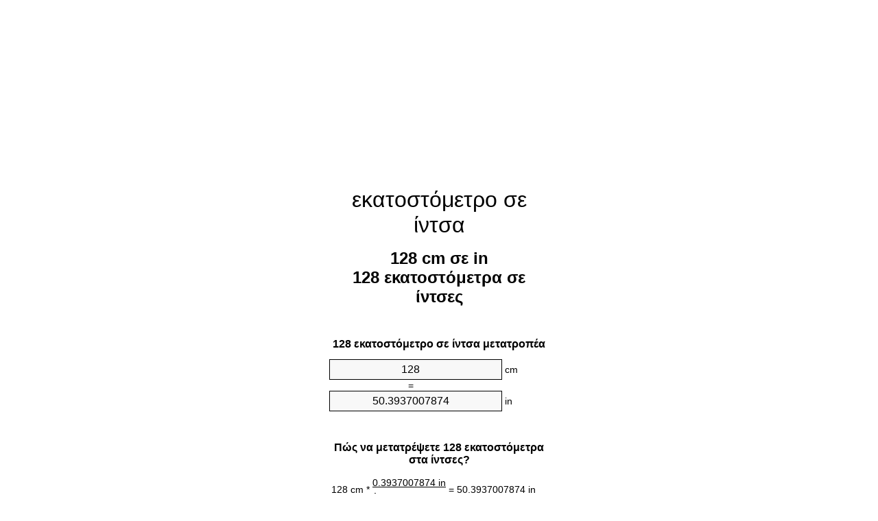

--- FILE ---
content_type: text/html
request_url: https://cm-to-inches.appspot.com/1/el/128-ekatostometro-se-intsa.html
body_size: 6336
content:
<!DOCTYPE html><html dir="ltr" lang="el"><head><meta charset="utf-8"><title>128 εκατοστόμετρα σε ίντσες Μετατροπέας μονάδων | 128 cm σε in Μετατροπέας μονάδων</title> <meta name="description" content="128 cm σε in (128 εκατοστόμετρα σε ίντσες) Μετατροπέας μονάδων. Μετατροπή 128 εκατοστόμετρο στο ίντσα με τον τύπο, κοινή μήκη μετατροπής, πίνακες μετατροπής και περισσότερο."> <meta name="keywords" content="128 εκατοστόμετρα σε ίντσες, 128 εκατοστόμετρα σε ίντσα, 128 εκατοστόμετρο σε ίντσες, 128 cm σε ίντσες, 128 εκατοστόμετρο σε ίντσα, 128 cm σε ίντσα, 128 εκατοστόμετρο σε in"><meta name="viewport" content="width=device-width, initial-scale=1, maximum-scale=1, user-scalable=0"><link rel="icon" type="image/x-icon" href="https://cm-to-inches.appspot.com/favicon.ico"><link rel="shortcut icon" type="image/x-icon" href="https://cm-to-inches.appspot.com/favicon.ico"><link rel="icon" type="image/gif" href="https://cm-to-inches.appspot.com/favicon.gif"><link rel="icon" type="image/png" href="https://cm-to-inches.appspot.com/favicon.png"><link rel="apple-touch-icon" href="https://cm-to-inches.appspot.com/apple-touch-icon.png"><link rel="apple-touch-icon" href="https://cm-to-inches.appspot.com/apple-touch-icon-57x57.png" sizes="57x57"><link rel="apple-touch-icon" href="https://cm-to-inches.appspot.com/apple-touch-icon-60x60.png" sizes="60x60"><link rel="apple-touch-icon" href="https://cm-to-inches.appspot.com/apple-touch-icon-72x72.png" sizes="72x72"><link rel="apple-touch-icon" href="https://cm-to-inches.appspot.com/apple-touch-icon-76x76.png" sizes="76x76"><link rel="apple-touch-icon" href="https://cm-to-inches.appspot.com/apple-touch-icon-114x114.png" sizes="114x114"><link rel="apple-touch-icon" href="https://cm-to-inches.appspot.com/apple-touch-icon-120x120.png" sizes="120x120"><link rel="apple-touch-icon" href="https://cm-to-inches.appspot.com/apple-touch-icon-128x128.png" sizes="128x128"><link rel="apple-touch-icon" href="https://cm-to-inches.appspot.com/apple-touch-icon-144x144.png" sizes="144x144"><link rel="apple-touch-icon" href="https://cm-to-inches.appspot.com/apple-touch-icon-152x152.png" sizes="152x152"><link rel="apple-touch-icon" href="https://cm-to-inches.appspot.com/apple-touch-icon-180x180.png" sizes="180x180"><link rel="apple-touch-icon" href="https://cm-to-inches.appspot.com/apple-touch-icon-precomposed.png"><link rel="icon" type="image/png" href="https://cm-to-inches.appspot.com/favicon-16x16.png" sizes="16x16"><link rel="icon" type="image/png" href="https://cm-to-inches.appspot.com/favicon-32x32.png" sizes="32x32"><link rel="icon" type="image/png" href="https://cm-to-inches.appspot.com/favicon-96x96.png" sizes="96x96"><link rel="icon" type="image/png" href="https://cm-to-inches.appspot.com/favicon-160x160.png" sizes="160x160"><link rel="icon" type="image/png" href="https://cm-to-inches.appspot.com/favicon-192x192.png" sizes="192x192"><link rel="icon" type="image/png" href="https://cm-to-inches.appspot.com/favicon-196x196.png" sizes="196x196"><link rel="alternate" href="https://cm-to-inches.appspot.com/128-cm-to-inches.html" hreflang="en"><link rel="alternate" href="https://cm-to-inches.appspot.com/0/bg/128-santimetur-v-inch.html" hreflang="bg"><link rel="alternate" href="https://cm-to-inches.appspot.com/0/cs/128-centimetr-na-palec.html" hreflang="cs"><link rel="alternate" href="https://cm-to-inches.appspot.com/0/da/128-centimeter-til-tomme.html" hreflang="da"><link rel="alternate" href="https://cm-to-inches.appspot.com/0/de/128-zentimeter-in-zoll.html" hreflang="de"><link rel="alternate" href="https://cm-to-inches.appspot.com/1/el/128-ekatostometro-se-intsa.html" hreflang="el"><link rel="alternate" href="https://cm-to-inches.appspot.com/1/es/128-centimetro-en-pulgada.html" hreflang="es"><link rel="alternate" href="https://cm-to-inches.appspot.com/1/et/128-sentimeeter-et-toll.html" hreflang="et"><link rel="alternate" href="https://cm-to-inches.appspot.com/1/fi/128-senttimetri-tuuma.html" hreflang="fi"><link rel="alternate" href="https://cm-to-inches.appspot.com/2/fr/128-centimetre-en-pouce.html" hreflang="fr"><link rel="alternate" href="https://cm-to-inches.appspot.com/2/hr/128-centimetar-u-palac.html" hreflang="hr"><link rel="alternate" href="https://cm-to-inches.appspot.com/2/hu/128-centimeter-huevelyk.html" hreflang="hu"><link rel="alternate" href="https://cm-to-inches.appspot.com/2/it/128-centimetro-in-pollice.html" hreflang="it"><link rel="alternate" href="https://cm-to-inches.appspot.com/3/lt/128-centimetras-iki-colis.html" hreflang="lt"><link rel="alternate" href="https://cm-to-inches.appspot.com/3/mt/128-centimetru-fil-pulzier.html" hreflang="mt"><link rel="alternate" href="https://cm-to-inches.appspot.com/3/nl/128-centimeter-naar-inch.html" hreflang="nl"><link rel="alternate" href="https://cm-to-inches.appspot.com/3/pl/128-centymetr-na-cal.html" hreflang="pl"><link rel="alternate" href="https://cm-to-inches.appspot.com/4/pt/128-centimetro-em-polegada.html" hreflang="pt"><link rel="alternate" href="https://cm-to-inches.appspot.com/4/ro/128-centimetru-in-tol.html" hreflang="ro"><link rel="alternate" href="https://cm-to-inches.appspot.com/4/sk/128-centimeter-na-palec.html" hreflang="sk"><link rel="alternate" href="https://cm-to-inches.appspot.com/4/sv/128-centimeter-till-inch.html" hreflang="sv"><link rel="alternate" href="https://cm-to-inches.appspot.com/5/af/128-sentimeter-in-duim.html" hreflang="af"><link rel="alternate" href="https://cm-to-inches.appspot.com/5/ar/128-centimeter-to-inch.html" hreflang="ar"><link rel="alternate" href="https://cm-to-inches.appspot.com/5/az/128-santimetr-dueym.html" hreflang="az"><link rel="alternate" href="https://cm-to-inches.appspot.com/5/bn/128-centimeter-to-inch.html" hreflang="bn"><link rel="alternate" href="https://cm-to-inches.appspot.com/6/ca/128-centimetre-a-polzada.html" hreflang="ca"><link rel="alternate" href="https://cm-to-inches.appspot.com/6/hi/128-centimeter-to-inch.html" hreflang="hi"><link rel="alternate" href="https://cm-to-inches.appspot.com/6/id/128-sentimeter-ke-inci.html" hreflang="id"><link rel="alternate" href="https://cm-to-inches.appspot.com/6/ja/128-centimeter-to-inch.html" hreflang="ja"><link rel="alternate" href="https://cm-to-inches.appspot.com/7/ko/128-centimeter-to-inch.html" hreflang="ko"><link rel="alternate" href="https://cm-to-inches.appspot.com/7/no/128-centimeter-til-tomme.html" hreflang="no"><link rel="alternate" href="https://cm-to-inches.appspot.com/7/ru/128-santimetr-v-dyuym.html" hreflang="ru"><link rel="alternate" href="https://cm-to-inches.appspot.com/7/sl/128-centimeter-v-palec.html" hreflang="sl"><link rel="alternate" href="https://cm-to-inches.appspot.com/8/sq/128-centimetri-ne-inc.html" hreflang="sq"><link rel="alternate" href="https://cm-to-inches.appspot.com/8/th/128-centimeter-to-inch.html" hreflang="th"><link rel="alternate" href="https://cm-to-inches.appspot.com/8/gu/128-centimeter-to-inch.html" hreflang="gu"><link rel="alternate" href="https://cm-to-inches.appspot.com/8/tr/128-santimetre-inc.html" hreflang="tr"><link rel="alternate" href="https://cm-to-inches.appspot.com/9/uk/128-santymetr-v-dyuym.html" hreflang="uk"><link rel="alternate" href="https://cm-to-inches.appspot.com/9/vi/128-xentimet-sang-inch.html" hreflang="vi"><link rel="alternate" href="https://cm-to-inches.appspot.com/9/zhs/128-centimeter-to-inch.html" hreflang="zh-Hans"><link rel="alternate" href="https://cm-to-inches.appspot.com/9/zht/128-centimeter-to-inch.html" hreflang="zh-Hant"><link rel="alternate" href="https://cm-to-inches.appspot.com/10/engb/128-centimetres-to-inches.html" hreflang="en-GB"><link rel="canonical" href="https://cm-to-inches.appspot.com/1/el/128-ekatostometro-se-intsa.html">  <meta name="robots" content="index,follow"> <style type="text/css">*{font-family:arial,sans-serif;-webkit-appearance:none;-webkit-touch-callout:none;font-size:14px}body{margin:0;padding:0}.wrapper{width:320px;overflow:hidden;margin:0 auto;background-color:#fff}.ad_1{position:absolute;top:5px;left:calc(50% - 480px);padding:0;margin:0;width:300px;height:600px;overflow:hidden}.ad_2{padding:0;margin:0;width:320px;height:100px;overflow:hidden}.ad_3{padding:0;margin:0;width:320px;height:250px;overflow:hidden}.ad_4{padding:0;margin:0;width:320px;height:250px;display:none;overflow:hidden}.adsense_1{width:300px;height:600px;display:inline-block}.adsense_2{width:320px;height:100px;display:inline-block}.adsense_3{width:300px;height:250px;display:inline-block}.adsense_4{width:300px;height:250px;display:none}.header{overflow:hidden;text-align:center;padding-top:20px}.header a,.header a:active,.header a:hover{font-size:32px;color:#000;text-align:center;text-decoration:none}h1,h2{width:100%;text-align:center;font-weight:bold}h1,h1 span{font-size:24px}h2{font-size:16px;padding-top:30px}img{padding-left:5px;width:310px;height:705px}.text{padding:0 5px 5px 5px}.text a,.text a:hover,.text a:active{color:#005dab}.link_list,.footer ol{list-style:none;padding:0}.link_list li,.footer ol li{width:310px;padding:5px}.link_list li h3{padding:0;margin:0}.link_list li a,.link_list li a:hover,.link_list li a:active,.footer ol li a,.footer ol li a:hover,.footer ol li a:active,.footer ol li span{display:block;padding:5px 0 5px 0;color:#000;text-decoration:none}.link_list li a:hover,.footer ol li a:hover{text-decoration:underline}.link_list li a:after{content:"〉";float:right}input{width:240px;text-align:center;background-color:#f8f8f8;border:1px solid #000;padding:5px;font-size:16px}.center{padding-left:115px}.underline{text-decoration:underline;width:70px}.center1{text-align:center}.left{text-align:left}.right{text-align:right}.common,.common th,.common td{border:1px solid #000;border-collapse:collapse;padding:5px;width:300px}.common th{background-color:#cecece}.common td{width:50%;font-size:12px}.conversion{margin-bottom:20px}.b1{background-color:#f8f8f8}.footer{overflow:hidden;background-color:#dcdcdc;margin-top:30px}.footer ol li,.footer ol li a,.footer ol li span{text-align:center;color:#666}@media(min-width:759px) and (max-width:1014px){.ad_1{width:160px;left:calc(50% - 340px)}.adsense_1{width:160px}}@media(max-width:758px){.ad_1,.adsense_1{display:none}.ad_4,.adsense_4{display:inline-block}}</style><script type="text/javascript">function roundNumber(a,b){return Math.round(Math.round(a*Math.pow(10,b+1))/Math.pow(10,1))/Math.pow(10,b)}function convert(e,a,d,f){var c=document.getElementById(e).value;var b="";if(c!=""){if(!isNaN(c)){b=roundNumber(c*d,f)}}if(document.getElementById(a).hasAttribute("value")){document.getElementById(a).value=b}else{document.getElementById(a).textContent=b}};</script><script type="application/ld+json">
        {
            "@context": "http://schema.org",
            "@type": "WebSite",
            "name": "εκατοστόμετρο σε ίντσα",
            "url": "https://cm-to-inches.appspot.com/1/el/"
        }
    </script><script type="application/ld+json">
        {
            "@context": "http://schema.org",
            "@type": "BreadcrumbList",
            "itemListElement":
            [
                {
                    "@type": "ListItem",
                    "position": 1,
                    "item":
                    {
                        "@id": "https://cm-to-inches.appspot.com/1/el/128-ekatostometro-se-intsa.html",
                        "name": "128 εκατοστόμετρα"
                    }
                }
            ]
        }
    </script> </head><body><div class="wrapper"><div class="ad_2"><script async src="//pagead2.googlesyndication.com/pagead/js/adsbygoogle.js"></script><ins class="adsbygoogle adsense_2" data-ad-client="ca-pub-5743809677409270" data-ad-slot="4540749941" data-ad-format="auto"></ins><script>(adsbygoogle=window.adsbygoogle||[]).push({});</script></div><div class="header"><header><a title="εκατοστόμετρο σε ίντσα μετατροπέας μονάδων" href="https://cm-to-inches.appspot.com/1/el/">εκατοστόμετρο σε ίντσα</a></header></div><div><h1>128 cm σε in<br>128 εκατοστόμετρα σε ίντσες</h1></div><div><div><h2>128 εκατοστόμετρο σε ίντσα μετατροπέα</h2></div><div><form><div><input id="from" type="number" min="0" max="1000000000000" step="any" placeholder="1" onkeyup="convert('from', 'to', 0.393700787402, 10);" onchange="convert('from', 'to', 0.393700787402, 10);" value="128">&nbsp;<span class="unit">cm</span></div><div class="center">=</div><div><input id="to" type="number" min="0" max="1000000000000" step="any" placeholder="1" onkeyup="convert('to', 'from', 2.54, 10);" onchange="convert('to', 'from', 2.54, 10);" value="50.3937007874">&nbsp;<span class="unit">in</span></div></form></div></div><div><div><h2>Πώς να μετατρέψετε 128 εκατοστόμετρα στα ίντσες?</h2></div><div><table><tr><td class="right" rowspan="2">128&nbsp;cm *</td><td class="underline">0.3937007874&nbsp;in</td><td class="left" rowspan="2">=&nbsp;50.3937007874&nbsp;in</td></tr><tr><td>1 cm</td></tr></table></div></div><div class="ad_3"><script async src="//pagead2.googlesyndication.com/pagead/js/adsbygoogle.js"></script><ins class="adsbygoogle adsense_3" data-ad-client="ca-pub-5743809677409270" data-ad-slot="6017483143" data-ad-format="auto"></ins><script>(adsbygoogle=window.adsbygoogle||[]).push({});</script></div><div><div><h2>Μετατροπή 128 cm σε κοινά μήκη</h2></div><div><table class="common"><tr><th>Μονάδες μέτρησης</th><th>Μήκη</th></tr><tr class="b1"><td>νανόμετρο</td><td>1280000000.0 nm</td></tr><tr><td>μικρόμετρο</td><td>1280000.0 µm</td></tr><tr class="b1"><td>χιλιοστόμετρο</td><td>1280.0 mm</td></tr><tr><td>εκατοστόμετρο</td><td>128.0 cm</td></tr><tr class="b1"><td>ίντσα</td><td>50.3937007874 in</td></tr><tr><td>πόδι</td><td>4.1994750656 ft</td></tr><tr class="b1"><td>Υάρδα</td><td>1.3998250219 yd</td></tr><tr><td>μέτρο</td><td>1.28 m</td></tr><tr class="b1"><td>χιλιόμετρο</td><td>0.00128 km</td></tr><tr><td>μίλι</td><td>0.0007953551 mi</td></tr><tr class="b1"><td>ναυτικό μίλι</td><td>0.0006911447 nmi</td></tr></table></div></div><div class="ad_4"><script async src="//pagead2.googlesyndication.com/pagead/js/adsbygoogle.js"></script><ins class="adsbygoogle adsense_4" data-ad-client="ca-pub-5743809677409270" data-ad-slot="7494216347" data-ad-format="auto"></ins><script>(adsbygoogle=window.adsbygoogle||[]).push({});</script></div><div><div><h2>128 εκατοστόμετρο Πίνακας Μετατροπής</h2></div><div><img alt="128 εκατοστόμετρο Πίνακας Μετατροπής" src="https://cm-to-inches.appspot.com/image/128.png"></div></div><div><div><h2>Περαιτέρω εκατοστόμετρα σε ίντσες υπολογισμοί</h2></div><div><ol class="link_list"><li class="b1"><a title="118 cm σε in | 118 εκατοστόμετρα σε ίντσες" href="https://cm-to-inches.appspot.com/1/el/118-ekatostometro-se-intsa.html">118 cm σε in</a></li><li><a title="119 cm σε in | 119 εκατοστόμετρα σε ίντσες" href="https://cm-to-inches.appspot.com/1/el/119-ekatostometro-se-intsa.html">119 εκατοστόμετρα σε ίντσα</a></li><li class="b1"><a title="120 cm σε in | 120 εκατοστόμετρα σε ίντσες" href="https://cm-to-inches.appspot.com/1/el/120-ekatostometro-se-intsa.html">120 εκατοστόμετρα σε in</a></li><li><a title="121 cm σε in | 121 εκατοστόμετρα σε ίντσες" href="https://cm-to-inches.appspot.com/1/el/121-ekatostometro-se-intsa.html">121 εκατοστόμετρα σε ίντσα</a></li><li class="b1"><a title="122 cm σε in | 122 εκατοστόμετρα σε ίντσες" href="https://cm-to-inches.appspot.com/1/el/122-ekatostometro-se-intsa.html">122 cm σε in</a></li><li><a title="123 cm σε in | 123 εκατοστόμετρα σε ίντσες" href="https://cm-to-inches.appspot.com/1/el/123-ekatostometro-se-intsa.html">123 εκατοστόμετρα σε in</a></li><li class="b1"><a title="124 cm σε in | 124 εκατοστόμετρα σε ίντσες" href="https://cm-to-inches.appspot.com/1/el/124-ekatostometro-se-intsa.html">124 εκατοστόμετρα σε ίντσα</a></li><li><a title="125 cm σε in | 125 εκατοστόμετρα σε ίντσες" href="https://cm-to-inches.appspot.com/1/el/125-ekatostometro-se-intsa.html">125 εκατοστόμετρα σε in</a></li><li class="b1"><a title="126 cm σε in | 126 εκατοστόμετρα σε ίντσες" href="https://cm-to-inches.appspot.com/1/el/126-ekatostometro-se-intsa.html">126 cm σε ίντσα</a></li><li><a title="127 cm σε in | 127 εκατοστόμετρα σε ίντσες" href="https://cm-to-inches.appspot.com/1/el/127-ekatostometro-se-intsa.html">127 εκατοστόμετρα σε in</a></li><li class="b1"><a title="128 cm σε in | 128 εκατοστόμετρα σε ίντσες" href="https://cm-to-inches.appspot.com/1/el/128-ekatostometro-se-intsa.html">128 εκατοστόμετρα σε ίντσες</a></li><li><a title="129 cm σε in | 129 εκατοστόμετρα σε ίντσες" href="https://cm-to-inches.appspot.com/1/el/129-ekatostometro-se-intsa.html">129 εκατοστόμετρα σε ίντσα</a></li><li class="b1"><a title="130 cm σε in | 130 εκατοστόμετρα σε ίντσες" href="https://cm-to-inches.appspot.com/1/el/130-ekatostometro-se-intsa.html">130 cm σε in</a></li><li><a title="131 cm σε in | 131 εκατοστόμετρα σε ίντσες" href="https://cm-to-inches.appspot.com/1/el/131-ekatostometro-se-intsa.html">131 cm σε in</a></li><li class="b1"><a title="132 cm σε in | 132 εκατοστόμετρα σε ίντσες" href="https://cm-to-inches.appspot.com/1/el/132-ekatostometro-se-intsa.html">132 εκατοστόμετρα σε in</a></li><li><a title="133 cm σε in | 133 εκατοστόμετρα σε ίντσες" href="https://cm-to-inches.appspot.com/1/el/133-ekatostometro-se-intsa.html">133 εκατοστόμετρα σε in</a></li><li class="b1"><a title="134 cm σε in | 134 εκατοστόμετρα σε ίντσες" href="https://cm-to-inches.appspot.com/1/el/134-ekatostometro-se-intsa.html">134 cm σε in</a></li><li><a title="135 cm σε in | 135 εκατοστόμετρα σε ίντσες" href="https://cm-to-inches.appspot.com/1/el/135-ekatostometro-se-intsa.html">135 εκατοστόμετρα σε ίντσες</a></li><li class="b1"><a title="136 cm σε in | 136 εκατοστόμετρα σε ίντσες" href="https://cm-to-inches.appspot.com/1/el/136-ekatostometro-se-intsa.html">136 εκατοστόμετρα σε ίντσες</a></li><li><a title="137 cm σε in | 137 εκατοστόμετρα σε ίντσες" href="https://cm-to-inches.appspot.com/1/el/137-ekatostometro-se-intsa.html">137 cm σε in</a></li><li class="b1"><a title="138 cm σε in | 138 εκατοστόμετρα σε ίντσες" href="https://cm-to-inches.appspot.com/1/el/138-ekatostometro-se-intsa.html">138 εκατοστόμετρα σε ίντσες</a></li></ol></div></div> <div><div><h2>εναλλακτική γραφή</h2></div><div>128 εκατοστόμετρα σε ίντσες, 128 εκατοστόμετρα σε ίντσα, 128 εκατοστόμετρο σε ίντσες, 128 cm σε ίντσες, 128 εκατοστόμετρο σε ίντσα, 128 cm σε ίντσα, 128 εκατοστόμετρο σε in</div></div> <div><div><h2>περαιτέρω Γλώσσες</h2></div><div><ol class="link_list"><li class="b1"><a title="128 Cm To Inches Unit Converter" href="https://cm-to-inches.appspot.com/128-cm-to-inches.html" hreflang="en">&lrm;128 Cm To Inches</a></li><li><a title="128 сантиметър в инч преобразувател на единици" href="https://cm-to-inches.appspot.com/0/bg/128-santimetur-v-inch.html" hreflang="bg">&lrm;128 сантиметър в инч</a></li><li class="b1"><a title="128 Centimetr Na Palec Převod Jednotek" href="https://cm-to-inches.appspot.com/0/cs/128-centimetr-na-palec.html" hreflang="cs">&lrm;128 Centimetr Na Palec</a></li><li><a title="128 Centimeter Til Tomme Enhedsomregner" href="https://cm-to-inches.appspot.com/0/da/128-centimeter-til-tomme.html" hreflang="da">&lrm;128 Centimeter Til Tomme</a></li><li class="b1"><a title="128 Zentimeter In Zoll Einheitenumrechner" href="https://cm-to-inches.appspot.com/0/de/128-zentimeter-in-zoll.html" hreflang="de">&lrm;128 Zentimeter In Zoll</a></li><li><a title="128 εκατοστόμετρο σε ίντσα μετατροπέας μονάδων" href="https://cm-to-inches.appspot.com/1/el/128-ekatostometro-se-intsa.html" hreflang="el">&lrm;128 εκατοστόμετρο σε ίντσα</a></li><li class="b1"><a title="128 Centímetro En Pulgada Conversor De Unidades" href="https://cm-to-inches.appspot.com/1/es/128-centimetro-en-pulgada.html" hreflang="es">&lrm;128 Centímetro En Pulgada</a></li><li><a title="128 Sentimeeter Et Toll Ühikuteisendi" href="https://cm-to-inches.appspot.com/1/et/128-sentimeeter-et-toll.html" hreflang="et">&lrm;128 Sentimeeter Et Toll</a></li><li class="b1"><a title="128 Senttimetri Tuuma Yksikkömuunnin" href="https://cm-to-inches.appspot.com/1/fi/128-senttimetri-tuuma.html" hreflang="fi">&lrm;128 Senttimetri Tuuma</a></li><li><a title="128 Centimètre En Pouce Convertisseur D'Unités" href="https://cm-to-inches.appspot.com/2/fr/128-centimetre-en-pouce.html" hreflang="fr">&lrm;128 Centimètre En Pouce</a></li><li class="b1"><a title="128 Centimetar U Palac Pretvornik Jedinica" href="https://cm-to-inches.appspot.com/2/hr/128-centimetar-u-palac.html" hreflang="hr">&lrm;128 Centimetar U Palac</a></li><li><a title="128 Centiméter Hüvelyk Mértékegység Átváltó" href="https://cm-to-inches.appspot.com/2/hu/128-centimeter-huevelyk.html" hreflang="hu">&lrm;128 Centiméter Hüvelyk</a></li><li class="b1"><a title="128 Centimetro In Pollice Convertitore Di Unità" href="https://cm-to-inches.appspot.com/2/it/128-centimetro-in-pollice.html" hreflang="it">&lrm;128 Centimetro In Pollice</a></li><li><a title="128 Centimetras Iki Colis Vieneto Konverterio" href="https://cm-to-inches.appspot.com/3/lt/128-centimetras-iki-colis.html" hreflang="lt">&lrm;128 Centimetras Iki Colis</a></li><li class="b1"><a title="128 ċentimetru Fil Pulzier Konvertitur Unità" href="https://cm-to-inches.appspot.com/3/mt/128-centimetru-fil-pulzier.html" hreflang="mt">&lrm;128 ċentimetru Fil Pulzier</a></li><li><a title="128 Centimeter Naar Inch Eenheden Converter" href="https://cm-to-inches.appspot.com/3/nl/128-centimeter-naar-inch.html" hreflang="nl">&lrm;128 Centimeter Naar Inch</a></li><li class="b1"><a title="128 Centymetr Na Cal Przelicznik Jednostek" href="https://cm-to-inches.appspot.com/3/pl/128-centymetr-na-cal.html" hreflang="pl">&lrm;128 Centymetr Na Cal</a></li><li><a title="128 Centímetro Em Polegada Conversor De Unidades" href="https://cm-to-inches.appspot.com/4/pt/128-centimetro-em-polegada.html" hreflang="pt">&lrm;128 Centímetro Em Polegada</a></li><li class="b1"><a title="128 Centimetru în Țol Convertor Unități De Măsură" href="https://cm-to-inches.appspot.com/4/ro/128-centimetru-in-tol.html" hreflang="ro">&lrm;128 Centimetru în Țol</a></li><li><a title="128 Centimeter Na Palec Konvertor Jednotiek" href="https://cm-to-inches.appspot.com/4/sk/128-centimeter-na-palec.html" hreflang="sk">&lrm;128 Centimeter Na Palec</a></li><li class="b1"><a title="128 Centimeter Till Inch Enhetsomvandlaren" href="https://cm-to-inches.appspot.com/4/sv/128-centimeter-till-inch.html" hreflang="sv">&lrm;128 Centimeter Till Inch</a></li><li><a title="128 Sentimeter In Duim Eenheid Converter" href="https://cm-to-inches.appspot.com/5/af/128-sentimeter-in-duim.html" hreflang="af">&lrm;128 Sentimeter In Duim</a></li><li class="b1"><a title="128 محوّل الوحدات بوصة إلى سنتيمتر" href="https://cm-to-inches.appspot.com/5/ar/128-centimeter-to-inch.html" hreflang="ar">&rlm;128 بوصة إلى سنتيمتر</a></li><li><a title="128 Santimetr Düym Vahid Converter" href="https://cm-to-inches.appspot.com/5/az/128-santimetr-dueym.html" hreflang="az">&lrm;128 Santimetr Düym</a></li><li class="b1"><a title="128 সেনটিমিটার মধ্যে ইঞ্চি ইউনিট কনভার্টার" href="https://cm-to-inches.appspot.com/5/bn/128-centimeter-to-inch.html" hreflang="bn">&lrm;128 সেনটিমিটার মধ্যে ইঞ্চি</a></li><li><a title="128 Centímetre A Polzada Convertidor D'Unitats" href="https://cm-to-inches.appspot.com/6/ca/128-centimetre-a-polzada.html" hreflang="ca">&lrm;128 Centímetre A Polzada</a></li><li class="b1"><a title="128 सेंटीमीटर से इंच इकाई कन्वर्टर" href="https://cm-to-inches.appspot.com/6/hi/128-centimeter-to-inch.html" hreflang="hi">&lrm;128 सेंटीमीटर से इंच</a></li><li><a title="128 Sentimeter Ke Inci Pengonversi Satuan" href="https://cm-to-inches.appspot.com/6/id/128-sentimeter-ke-inci.html" hreflang="id">&lrm;128 Sentimeter Ke Inci</a></li><li class="b1"><a title="128 インチ単位換算センチ" href="https://cm-to-inches.appspot.com/6/ja/128-centimeter-to-inch.html" hreflang="ja">&lrm;128 インチセンチ</a></li><li><a title="128 센티미터 인치 변환기 미터" href="https://cm-to-inches.appspot.com/7/ko/128-centimeter-to-inch.html" hreflang="ko">&lrm;128 센티미터 인치</a></li><li class="b1"><a title="128 Centimeter Til Tomme Enhetskovertering" href="https://cm-to-inches.appspot.com/7/no/128-centimeter-til-tomme.html" hreflang="no">&lrm;128 Centimeter Til Tomme</a></li><li><a title="128 сантиметр в дюйм конвертер единиц" href="https://cm-to-inches.appspot.com/7/ru/128-santimetr-v-dyuym.html" hreflang="ru">&lrm;128 сантиметр в дюйм</a></li><li class="b1"><a title="128 Centimeter V Palec Pretvornik Enot" href="https://cm-to-inches.appspot.com/7/sl/128-centimeter-v-palec.html" hreflang="sl">&lrm;128 Centimeter V Palec</a></li><li><a title="128 Centimetri Në Inç Njësi Converter" href="https://cm-to-inches.appspot.com/8/sq/128-centimetri-ne-inc.html" hreflang="sq">&lrm;128 Centimetri Në Inç</a></li><li class="b1"><a title="128 เซนติเมตรนิ้วแปลงหน่วย" href="https://cm-to-inches.appspot.com/8/th/128-centimeter-to-inch.html" hreflang="th">&lrm;128 เซนติเมตรนิ้ว</a></li><li><a title="128 સેન્ટીમીટર ઇંચ પરિવર્તક માટે ઇંચ" href="https://cm-to-inches.appspot.com/8/gu/128-centimeter-to-inch.html" hreflang="gu">&lrm;128 સેન્ટીમીટર ઇંચ</a></li><li class="b1"><a title="128 Santimetre İnç Birim Dönüştürücü" href="https://cm-to-inches.appspot.com/8/tr/128-santimetre-inc.html" hreflang="tr">&lrm;128 Santimetre İnç</a></li><li><a title="128 сантиметр в дюйм конвертор величин" href="https://cm-to-inches.appspot.com/9/uk/128-santymetr-v-dyuym.html" hreflang="uk">&lrm;128 сантиметр в дюйм</a></li><li class="b1"><a title="128 Xentimét Sang Inch Trình Chuyển đổi đơn Vị" href="https://cm-to-inches.appspot.com/9/vi/128-xentimet-sang-inch.html" hreflang="vi">&lrm;128 Xentimét Sang Inch</a></li><li><a title="128 厘米为英寸位换算" href="https://cm-to-inches.appspot.com/9/zhs/128-centimeter-to-inch.html" hreflang="zh-Hans">&lrm;128 厘米为英寸</a></li><li class="b1"><a title="128 厘米至英寸位換算" href="https://cm-to-inches.appspot.com/9/zht/128-centimeter-to-inch.html" hreflang="zh-Hant">&lrm;128 厘米至英寸</a></li><li><a title="128 Centimetres To Inches Unit Converter" href="https://cm-to-inches.appspot.com/10/engb/128-centimetres-to-inches.html" hreflang="en-GB">&lrm;128 Centimetres To Inches</a></li></ol></div></div> <div class="footer"><footer><ol><li><a title="Χάρτης τοποθεσίας 0.1 - 100 | εκατοστόμετρο σε ίντσα μετατροπέας μονάδων" href="https://cm-to-inches.appspot.com/1/el/sitemap-1.html">Χάρτης τοποθεσίας 0.1 - 100</a></li><li><a title="Χάρτης τοποθεσίας 101 - 1000 | εκατοστόμετρο σε ίντσα μετατροπέας μονάδων" href="https://cm-to-inches.appspot.com/1/el/sitemap-2.html">Χάρτης τοποθεσίας 101 - 1000</a></li><li><a title="Χάρτης τοποθεσίας 1010 - 10000 | εκατοστόμετρο σε ίντσα μετατροπέας μονάδων" href="https://cm-to-inches.appspot.com/1/el/sitemap-3.html">Χάρτης τοποθεσίας 1010 - 10000</a></li><li><a title="Impressum | εκατοστόμετρο σε ίντσα μετατροπέας μονάδων" href="https://cm-to-inches.appspot.com/1/el/impressum.html" rel="nofollow">Impressum</a></li><li><span>&copy; Meta Technologies GmbH</span></li></ol></footer></div></div><div class="ad_1"><script async src="//pagead2.googlesyndication.com/pagead/js/adsbygoogle.js"></script><ins class="adsbygoogle adsense_1" data-ad-client="ca-pub-5743809677409270" data-ad-slot="3064016747" data-ad-format="auto"></ins><script>(adsbygoogle=window.adsbygoogle||[]).push({});</script></div></body></html>

--- FILE ---
content_type: text/html; charset=utf-8
request_url: https://www.google.com/recaptcha/api2/aframe
body_size: 268
content:
<!DOCTYPE HTML><html><head><meta http-equiv="content-type" content="text/html; charset=UTF-8"></head><body><script nonce="kag_jP5PCgaUnVYJ2g6q9w">/** Anti-fraud and anti-abuse applications only. See google.com/recaptcha */ try{var clients={'sodar':'https://pagead2.googlesyndication.com/pagead/sodar?'};window.addEventListener("message",function(a){try{if(a.source===window.parent){var b=JSON.parse(a.data);var c=clients[b['id']];if(c){var d=document.createElement('img');d.src=c+b['params']+'&rc='+(localStorage.getItem("rc::a")?sessionStorage.getItem("rc::b"):"");window.document.body.appendChild(d);sessionStorage.setItem("rc::e",parseInt(sessionStorage.getItem("rc::e")||0)+1);localStorage.setItem("rc::h",'1769074547484');}}}catch(b){}});window.parent.postMessage("_grecaptcha_ready", "*");}catch(b){}</script></body></html>